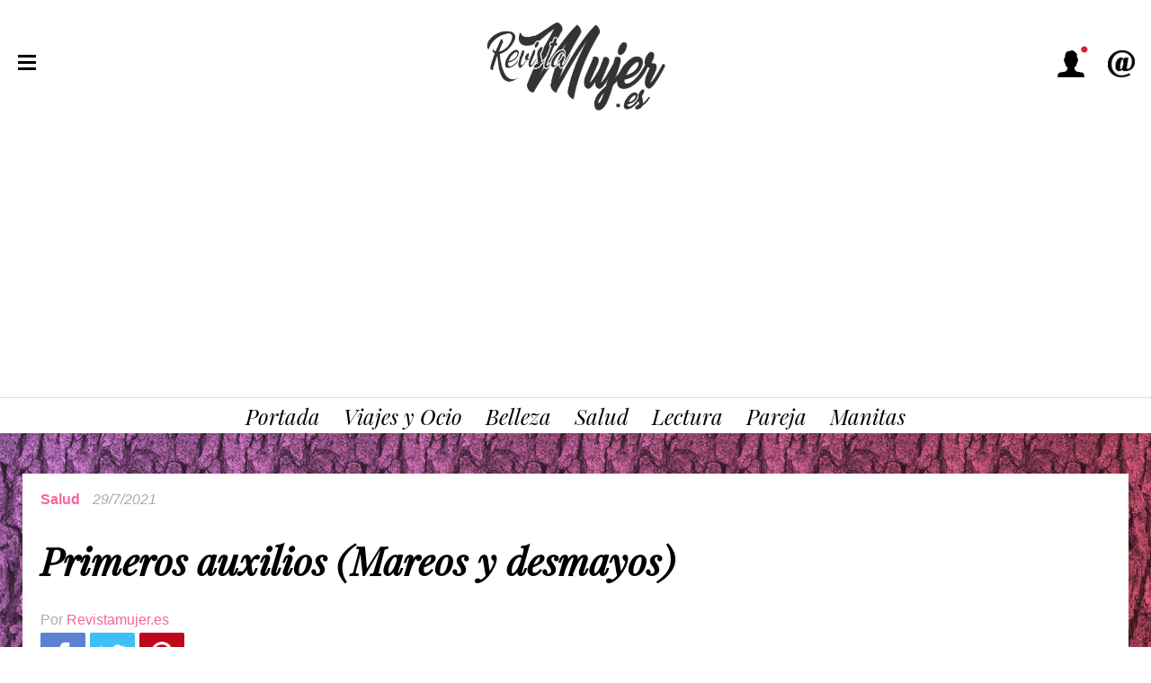

--- FILE ---
content_type: text/html
request_url: https://www.revistamujer.es/primeros-auxilios-mareos-y-demayos.html
body_size: 11579
content:
<!DOCTYPE html>
<html lang="es">
<head>
<meta http-equiv="content-type" content="text/html; charset=utf-8" />
<meta name="viewport" content="width=device-width, initial-scale=1.0, maximum-scale=1.0, user-scalable=no" />
<title>Primeros auxilios (Mareos y desmayos) | Revista mujer</title>
<meta name="description" content="Primeros auxilios (Mareos y desmayos). Siempre que no hay complicaciones, la forma de actuar será sencilla." />
<meta property="og:site_name" content="www.revistamujer.es" />
<meta property="og:title" content="Primeros auxilios (Mareos y desmayos) | Revista mujer" />
<meta property="og:type" content="website" />
<meta property="og:description" content="Primeros auxilios (Mareos y desmayos). Siempre que no hay complicaciones, la forma de actuar será sencilla." />
<meta property="og:url" content="https://www.revistamujer.es/primeros-auxilios-mareos-y-demayos.html" />
<meta property="og:image" content="https://www.revistamujer.es/fotos/2021/7/29/0-1-1627536793.jpg" /><link rel="amphtml" href="https://www.revistamujer.es/amp/primeros-auxilios-mareos-y-demayos.html" /><link rel="shortcut icon" type="image/ico" href="/favicon.ico" />
<link rel="apple-touch-icon" sizes="57x57" href="/ic/apple-icon-57x57.png">
<link rel="apple-touch-icon" sizes="60x60" href="/ic/apple-icon-60x60.png">
<link rel="apple-touch-icon" sizes="72x72" href="/ic/apple-icon-72x72.png">
<link rel="apple-touch-icon" sizes="76x76" href="/ic/apple-icon-76x76.png">
<link rel="apple-touch-icon" sizes="114x114" href="/ic/apple-icon-114x114.png">
<link rel="apple-touch-icon" sizes="120x120" href="/ic/apple-icon-120x120.png">
<link rel="apple-touch-icon" sizes="144x144" href="/ic/apple-icon-144x144.png">
<link rel="apple-touch-icon" sizes="152x152" href="/ic/apple-icon-152x152.png">
<link rel="apple-touch-icon" sizes="180x180" href="/ic/apple-icon-180x180.png">
<link rel="icon" type="image/png" sizes="192x192"  href="/ic/android-icon-192x192.png">
<link rel="icon" type="image/png" sizes="32x32" href="/ic/favicon-32x32.png">
<link rel="icon" type="image/png" sizes="96x96" href="/ic/favicon-96x96.png">
<link rel="icon" type="image/png" sizes="16x16" href="/ic/favicon-16x16.png">
<link rel="manifest" href="/ic/manifest.json">
<meta name="msapplication-TileColor" content="#ffffff">
<meta name="msapplication-TileImage" content="/ic/ms-icon-144x144.png">
<meta name="theme-color" content="#ffffff">
<script src="https://www.revistamujer.es/js/jquery-3.2.1.min.js"></script>
<link href="https://www.revistamujer.es/css/lightslider.css" rel="stylesheet" type="text/css" />
<link href="https://www.revistamujer.es/css/simplelightbox.min.css" rel="stylesheet" type="text/css">
<link href="https://www.revistamujer.es/css/style.css" rel="stylesheet" type="text/css">
<link href="https://www.revistamujer.es/css/colores-fondos.css" rel="stylesheet" type="text/css">
<script>(function()
{
/*
Copyright The Closure Library Authors.
SPDX-License-Identifier: Apache-2.0
*/
'use strict';var g=function(a){var b=0;return function(){return b<a.length?{done:!1,value:a[b++]}:{done:!0}}},l=this||self,m=/^[\w+/_-]+[=]{0,2}$/,p=null,q=function(){},r=function(a){var b=typeof a;if("object"==b)if(a){if(a instanceof Array)return"array";if(a instanceof Object)return b;var c=Object.prototype.toString.call(a);if("[object Window]"==c)return"object";if("[object Array]"==c||"number"==typeof a.length&&"undefined"!=typeof a.splice&&"undefined"!=typeof a.propertyIsEnumerable&&!a.propertyIsEnumerable("splice"))return"array";
if("[object Function]"==c||"undefined"!=typeof a.call&&"undefined"!=typeof a.propertyIsEnumerable&&!a.propertyIsEnumerable("call"))return"function"}else return"null";else if("function"==b&&"undefined"==typeof a.call)return"object";return b},u=function(a,b){function c(){}c.prototype=b.prototype;a.prototype=new c;a.prototype.constructor=a};var v=function(a,b){Object.defineProperty(l,a,{configurable:!1,get:function(){return b},set:q})};var y=function(a,b){this.b=a===w&&b||"";this.a=x},x={},w={};var aa=function(a,b){a.src=b instanceof y&&b.constructor===y&&b.a===x?b.b:"type_error:TrustedResourceUrl";if(null===p)b:{b=l.document;if((b=b.querySelector&&b.querySelector("script[nonce]"))&&(b=b.nonce||b.getAttribute("nonce"))&&m.test(b)){p=b;break b}p=""}b=p;b&&a.setAttribute("nonce",b)};var z=function(){return Math.floor(2147483648*Math.random()).toString(36)+Math.abs(Math.floor(2147483648*Math.random())^+new Date).toString(36)};var A=function(a,b){b=String(b);"application/xhtml+xml"===a.contentType&&(b=b.toLowerCase());return a.createElement(b)},B=function(a){this.a=a||l.document||document};B.prototype.appendChild=function(a,b){a.appendChild(b)};var C=function(a,b,c,d,e,f){try{var k=a.a,h=A(a.a,"SCRIPT");h.async=!0;aa(h,b);k.head.appendChild(h);h.addEventListener("load",function(){e();d&&k.head.removeChild(h)});h.addEventListener("error",function(){0<c?C(a,b,c-1,d,e,f):(d&&k.head.removeChild(h),f())})}catch(n){f()}};var ba=l.atob("aHR0cHM6Ly93d3cuZ3N0YXRpYy5jb20vaW1hZ2VzL2ljb25zL21hdGVyaWFsL3N5c3RlbS8xeC93YXJuaW5nX2FtYmVyXzI0ZHAucG5n"),ca=l.atob("WW91IGFyZSBzZWVpbmcgdGhpcyBtZXNzYWdlIGJlY2F1c2UgYWQgb3Igc2NyaXB0IGJsb2NraW5nIHNvZnR3YXJlIGlzIGludGVyZmVyaW5nIHdpdGggdGhpcyBwYWdlLg=="),da=l.atob("RGlzYWJsZSBhbnkgYWQgb3Igc2NyaXB0IGJsb2NraW5nIHNvZnR3YXJlLCB0aGVuIHJlbG9hZCB0aGlzIHBhZ2Uu"),ea=function(a,b,c){this.b=a;this.f=new B(this.b);this.a=null;this.c=[];this.g=!1;this.i=b;this.h=c},F=function(a){if(a.b.body&&!a.g){var b=
function(){D(a);l.setTimeout(function(){return E(a,3)},50)};C(a.f,a.i,2,!0,function(){l[a.h]||b()},b);a.g=!0}},D=function(a){for(var b=G(1,5),c=0;c<b;c++){var d=H(a);a.b.body.appendChild(d);a.c.push(d)}b=H(a);b.style.bottom="0";b.style.left="0";b.style.position="fixed";b.style.width=G(100,110).toString()+"%";b.style.zIndex=G(2147483544,2147483644).toString();b.style["background-color"]=I(249,259,242,252,219,229);b.style["box-shadow"]="0 0 12px #888";b.style.color=I(0,10,0,10,0,10);b.style.display=
"flex";b.style["justify-content"]="center";b.style["font-family"]="Roboto, Arial";c=H(a);c.style.width=G(80,85).toString()+"%";c.style.maxWidth=G(750,775).toString()+"px";c.style.margin="24px";c.style.display="flex";c.style["align-items"]="flex-start";c.style["justify-content"]="center";d=A(a.f.a,"IMG");d.className=z();d.src=ba;d.style.height="24px";d.style.width="24px";d.style["padding-right"]="16px";var e=H(a),f=H(a);f.style["font-weight"]="bold";f.textContent=ca;var k=H(a);k.textContent=da;J(a,
e,f);J(a,e,k);J(a,c,d);J(a,c,e);J(a,b,c);a.a=b;a.b.body.appendChild(a.a);b=G(1,5);for(c=0;c<b;c++)d=H(a),a.b.body.appendChild(d),a.c.push(d)},J=function(a,b,c){for(var d=G(1,5),e=0;e<d;e++){var f=H(a);b.appendChild(f)}b.appendChild(c);c=G(1,5);for(d=0;d<c;d++)e=H(a),b.appendChild(e)},G=function(a,b){return Math.floor(a+Math.random()*(b-a))},I=function(a,b,c,d,e,f){return"rgb("+G(Math.max(a,0),Math.min(b,255)).toString()+","+G(Math.max(c,0),Math.min(d,255)).toString()+","+G(Math.max(e,0),Math.min(f,
255)).toString()+")"},H=function(a){a=A(a.f.a,"DIV");a.className=z();return a},E=function(a,b){0>=b||null!=a.a&&0!=a.a.offsetHeight&&0!=a.a.offsetWidth||(fa(a),D(a),l.setTimeout(function(){return E(a,b-1)},50))},fa=function(a){var b=a.c;var c="undefined"!=typeof Symbol&&Symbol.iterator&&b[Symbol.iterator];b=c?c.call(b):{next:g(b)};for(c=b.next();!c.done;c=b.next())(c=c.value)&&c.parentNode&&c.parentNode.removeChild(c);a.c=[];(b=a.a)&&b.parentNode&&b.parentNode.removeChild(b);a.a=null};var ia=function(a,b,c,d,e){var f=ha(c),k=function(n){n.appendChild(f);l.setTimeout(function(){f?(0!==f.offsetHeight&&0!==f.offsetWidth?b():a(),f.parentNode&&f.parentNode.removeChild(f)):a()},d)},h=function(n){document.body?k(document.body):0<n?l.setTimeout(function(){h(n-1)},e):b()};h(3)},ha=function(a){var b=document.createElement("div");b.className=a;b.style.width="1px";b.style.height="1px";b.style.position="absolute";b.style.left="-10000px";b.style.top="-10000px";b.style.zIndex="-10000";return b};var K={},L=null;var M=function(){},N="function"==typeof Uint8Array,O=function(a,b){a.b=null;b||(b=[]);a.j=void 0;a.f=-1;a.a=b;a:{if(b=a.a.length){--b;var c=a.a[b];if(!(null===c||"object"!=typeof c||Array.isArray(c)||N&&c instanceof Uint8Array)){a.g=b-a.f;a.c=c;break a}}a.g=Number.MAX_VALUE}a.i={}},P=[],Q=function(a,b){if(b<a.g){b+=a.f;var c=a.a[b];return c===P?a.a[b]=[]:c}if(a.c)return c=a.c[b],c===P?a.c[b]=[]:c},R=function(a,b,c){a.b||(a.b={});if(!a.b[c]){var d=Q(a,c);d&&(a.b[c]=new b(d))}return a.b[c]};
M.prototype.h=N?function(){var a=Uint8Array.prototype.toJSON;Uint8Array.prototype.toJSON=function(){var b;void 0===b&&(b=0);if(!L){L={};for(var c="ABCDEFGHIJKLMNOPQRSTUVWXYZabcdefghijklmnopqrstuvwxyz0123456789".split(""),d=["+/=","+/","-_=","-_.","-_"],e=0;5>e;e++){var f=c.concat(d[e].split(""));K[e]=f;for(var k=0;k<f.length;k++){var h=f[k];void 0===L[h]&&(L[h]=k)}}}b=K[b];c=[];for(d=0;d<this.length;d+=3){var n=this[d],t=(e=d+1<this.length)?this[d+1]:0;h=(f=d+2<this.length)?this[d+2]:0;k=n>>2;n=(n&
3)<<4|t>>4;t=(t&15)<<2|h>>6;h&=63;f||(h=64,e||(t=64));c.push(b[k],b[n],b[t]||"",b[h]||"")}return c.join("")};try{return JSON.stringify(this.a&&this.a,S)}finally{Uint8Array.prototype.toJSON=a}}:function(){return JSON.stringify(this.a&&this.a,S)};var S=function(a,b){return"number"!==typeof b||!isNaN(b)&&Infinity!==b&&-Infinity!==b?b:String(b)};M.prototype.toString=function(){return this.a.toString()};var T=function(a){O(this,a)};u(T,M);var U=function(a){O(this,a)};u(U,M);var ja=function(a,b){this.c=new B(a);var c=R(b,T,5);c=new y(w,Q(c,4)||"");this.b=new ea(a,c,Q(b,4));this.a=b},ka=function(a,b,c,d){b=new T(b?JSON.parse(b):null);b=new y(w,Q(b,4)||"");C(a.c,b,3,!1,c,function(){ia(function(){F(a.b);d(!1)},function(){d(!0)},Q(a.a,2),Q(a.a,3),Q(a.a,1))})};var la=function(a,b){V(a,"internal_api_load_with_sb",function(c,d,e){ka(b,c,d,e)});V(a,"internal_api_sb",function(){F(b.b)})},V=function(a,b,c){a=l.btoa(a+b);v(a,c)},W=function(a,b,c){for(var d=[],e=2;e<arguments.length;++e)d[e-2]=arguments[e];e=l.btoa(a+b);e=l[e];if("function"==r(e))e.apply(null,d);else throw Error("API not exported.");};var X=function(a){O(this,a)};u(X,M);var Y=function(a){this.h=window;this.a=a;this.b=Q(this.a,1);this.f=R(this.a,T,2);this.g=R(this.a,U,3);this.c=!1};Y.prototype.start=function(){ma();var a=new ja(this.h.document,this.g);la(this.b,a);na(this)};
var ma=function(){var a=function(){if(!l.frames.googlefcPresent)if(document.body){var b=document.createElement("iframe");b.style.display="none";b.style.width="0px";b.style.height="0px";b.style.border="none";b.style.zIndex="-1000";b.style.left="-1000px";b.style.top="-1000px";b.name="googlefcPresent";document.body.appendChild(b)}else l.setTimeout(a,5)};a()},na=function(a){var b=Date.now();W(a.b,"internal_api_load_with_sb",a.f.h(),function(){var c;var d=a.b,e=l[l.btoa(d+"loader_js")];if(e){e=l.atob(e);
e=parseInt(e,10);d=l.btoa(d+"loader_js").split(".");var f=l;d[0]in f||"undefined"==typeof f.execScript||f.execScript("var "+d[0]);for(;d.length&&(c=d.shift());)d.length?f[c]&&f[c]!==Object.prototype[c]?f=f[c]:f=f[c]={}:f[c]=null;c=Math.abs(b-e);c=1728E5>c?0:c}else c=-1;0!=c&&(W(a.b,"internal_api_sb"),Z(a,Q(a.a,6)))},function(c){Z(a,c?Q(a.a,4):Q(a.a,5))})},Z=function(a,b){a.c||(a.c=!0,a=new l.XMLHttpRequest,a.open("GET",b,!0),a.send())};(function(a,b){l[a]=function(c){for(var d=[],e=0;e<arguments.length;++e)d[e-0]=arguments[e];l[a]=q;b.apply(null,d)}})("__d3lUW8vwsKlB__",function(a){"function"==typeof window.atob&&(a=window.atob(a),a=new X(a?JSON.parse(a):null),(new Y(a)).start())});}).call(this);
window.__d3lUW8vwsKlB__("[base64]");
</script>


<script async src="//pagead2.googlesyndication.com/pagead/js/adsbygoogle.js"></script>
<script>(adsbygoogle = window.adsbygoogle || []).push({google_ad_client: "ca-pub-2813598087906763", enable_page_level_ads: true,overlays:{bottom:true}});</script>
<script>(adsbygoogle=window.adsbygoogle||[]).requestNonPersonalizedAds=1;</script>
</head>
<body><div id="ContenedorPagina" class="o-wrapper">
<header id="header" class="head">
	<div class="head1">
		<a href="/" class="logo"><span class="helper"></span><img src="https://www.revistamujer.es/i/LogotipoRevista.png" width="200" height="98"/></a>
		<div class="RightBut">
			<span class="user off" onclick="MenuUserShow();"><p></p></span>
			<span class="contact"><a href="/contactar.html" rel="nofollow">Contactar</a></span>
			
		</div>
	</div>
	<div class="head2">
		<ul>
			<li><a href="/">Portada</a></li>
			<li><a href="/viajes-ocio/">Viajes y Ocio</a></li>
			<li><a href="/belleza/">Belleza</a></li>
			<li><a href="/salud/">Salud</a></li>
			<li><a href="/rincon-de-la-lectura/">Lectura</a></li>
			<li><a href="/pareja/">Pareja</a></li>
			<li><a href="/manitas/">Manitas</a></li>
		</ul>
	</div>
	<div class="BotonMenu" onclick="pushLeft.open();" id="OpenLeftPush"><span></span><span></span><span></span></div>
</header>


<div class="g5" style="margin-top:-1px; height:600px;"><div class="BgImg"></div></div>

<div class="contenedor">

	<div class="FondoArticulo">
		<div class="TituloArt">
			<div class="categoria"><a href="/salud/">Salud</a> <span class="date">29/7/2021</span></div>
			<h1>Primeros auxilios (Mareos y desmayos)</h1>
			<span class="by">Por <a href="/">Revistamujer.es</a></span>
		</div><div class="SocialShare"><ul><li class="col-facebook iw-facebook"></li><li class="col-twitter iw-twitter"></li><!--<li class="col-google iw-google"></li>--><li class="col-pinterest iw-pinterest"></li><li class="col-whatshap iw-whatshap" style="display:none;"></li></ul></div>
		<div class="ContenidoArticulo">
			<div class="FotoPrin"><img src="/fotos/2021/7/29/0-1-1627536793.jpg" alt="Primeros auxilios (Mareos y desmayos)"></img></div><p><strong>Primeros auxilios (Mareos y desmayos)</strong></p><p>Siempre que no hay complicaciones, la forma de actuar ser&aacute; sencilla. Normalmente la p&eacute;rdida de consciencia es breve y est&aacute; acompa&ntilde;ada de un pulso lento, la recuperaci&oacute;n ser&aacute; r&aacute;pida y completa.</p><p>Actuaremos de la siguiente manera:</p><ul>	<li>Le ayudaremos a tumbarse y le levantaremos las piernas por encima del nivel del coraz&oacute;n, con esto mejorar&aacute; el flujo sangu&iacute;neo hacia el cerebro.</li>	<li>Si podemos, colocar las piernas sobre cojines o almohadas.</li>	<li>Aflojar cualquier prenda que este ajustada.</li>	<li>Procurar que le de el aire. Si estamos en un lugar cerrado abriremos una ventana y tambi&eacute;n le abanicaremos cerca de la cara.</li>	<li>Le tranquilizaremos y ayudaremos a sentarse de forma gradual.</li>	<li>Si est&aacute; inconsciente, comprobaremos la respiraci&oacute;n. Si no respira deberemos empezar con el boca a boca y masajes cardiacos e inmediatamente llamar a los servicios de urgencia.</li></ul><p>El boca a boca y los masajes cardiacos son fundamentales si la persona deja de respirar, pero tambi&eacute;n es verdad que no todo el mundo sabe ponerlos en pr&aacute;ctica, por esos es muy importante que alertemos a los servicios de urgencias.</p><p>Esperemos que sea &uacute;til esta informaci&oacute;n y como siempre esperamos vuestros comentarios.</p>
			<p><div class="SocialShare"><ul><li class="col-facebook iw-facebook"></li><li class="col-twitter iw-twitter"></li><!--<li class="col-google iw-google"></li>--><li class="col-pinterest iw-pinterest"></li><li class="col-whatshap iw-whatshap" style="display:none;"></li></ul></div></p>
			<p class="about">En sección <a href="/salud/">Salud</a> por <a href="/">Revistamujer.es</a></p>
		</div>
		<div class="comentarios">

		
			<h2>Deja tu comentario</h2>
			<div class="txapub">
				<div class="txa">
<script>
function ValidarFormulario()
{
var f = document.forms["FormularioComentario"];
var comentario = f["comentario"].value;
var nombre = f["comentnombre"].value;
var mail = f["comentmail"].value;
if(comentario == "" || comentario.length < 4){alert("Falta el comentario o es demasiado corto."); return false;}
if(nombre == "" || nombre.length < 2){alert("Falta el nombre o es muy corto."); return false;}
if(mail == ""){alert("Falta la dirección de correo electrónico."); return false;}

if(document.FormularioComentario.aceptaraviso.checked){}
else {alert("Debes de leer y aceptar el Aviso Legal y Protección de Datos de la Web."); return false;}

return true;
}
</script>
<style>
.container{display: block;position: relative;padding-left: 35px;margin-bottom: 12px;cursor: pointer;font-size: 22px;-webkit-user-select: none;-moz-user-select: none;-ms-user-select: none;user-select: none;}
.container input{position: absolute;opacity: 0;cursor: pointer;height: 0;width: 0;}
.checkmark{position: absolute;top: 0;left: 0;height: 25px;width: 25px;background-color: #eee;}
.container:hover input ~ .checkmark {background-color: #ccc;}
.container input:checked ~ .checkmark {background-color: #2196F3;}
.checkmark:after {content: "";position: absolute;display: none;}
.container input:checked ~ .checkmark:after {display: block;}
.container .checkmark:after {left: 9px;top: 5px;width: 8px;height: 10px;border: solid white;border-width: 0 3px 3px 0;-webkit-transform: rotate(45deg);-ms-transform: rotate(45deg);transform: rotate(45deg);}
</style>
<form name="FormularioComentario" method="post" onsubmit="return ValidarFormulario();">
<textarea name="comentario" rows="4" cols="50" placeholder="Comenta y se amable."></textarea>
<input class="texto name" name="comentnombre" type="text" placeholder="Nombre" />
<input class="texto" name="comentmail" type="text" placeholder="Email" />
<div style="padding-top:10px;">
<label class="container">He leído y acepto el <a href="/aviso-legal.html" target="_blank">aviso legal y protección de datos</a>.<input name="aceptaraviso" type="checkbox" value="Si" /><span class="checkmark"></span></label>
</div>
<input name="Submit1" type="submit" class="boton" value="Enviar comentario">
<p>Te informamos que los datos de carácter personal que proporciones rellenando el presente formulario serán tratados por Tutiempo Network, S.L. como responsable de esta web.</p><p><strong>Finalidad de la recogida y tratamiento de los datos personales</strong>: responder a los comentarios enviados a través de la web.<br/><strong>Legitimación</strong>: Consentimiento del interesado.<br/><strong>Destinatarios</strong>: Tutiempo Network, S.L.<br/><strong>Derechos</strong>: Podrás ejercer tus derechos de acceso, rectificación, limitación y suprimir los datos, así como el derecho a presentar una reclamación ante una autoridad de control.</p>
</form></div>
				<div class="pub"><script async src="//pagead2.googlesyndication.com/pagead/js/adsbygoogle.js"></script><!-- RevistaMujerV3 --><ins class="adsbygoogle" style="display:block" data-ad-client="ca-pub-2813598087906763" data-ad-slot="5241990769" data-ad-format="auto" data-full-width-responsive="true"></ins><script>(adsbygoogle = window.adsbygoogle || []).push({});</script></div>
			</div>
		</div>
		
<div class="PodriaInteresarte"><h2>Te podría interesar</h2><ul><li><a href="/la-fibromialgia.html"><div class="img" style="background-image:url('/fotos/2018/11/12/0-1-1542019269_600.jpg');"></div><span>La fibromialgia</span></a></li><li><a href="/santisima-trinidad-del-equilibrio-trabajo-vida-para-mujer-dieta-sueno-y-suplementacion.html"><div class="img" style="background-image:url('/fotos/2024/11/28/0-1-1732779833_600.jpg');"></div><span>La Santísima Trinidad del Equilibrio Trabajo-Vida para Mujer – Dieta, Sueño y Suplementación</span></a></li><li><a href="/tercera-edad.html"><div class="img" style="background-image:url('/fotos/2019/3/22/0-4-1553242478_600.jpg');"></div><span>Tercera edad</span></a></li></ul></div>

	</div>
</div>

<!--
<div class="contenedor" style="margin-top:20px; min-height:220px;">
<div class="FondoArticulo">
<script async='async' src='//s.richaudience.com/rtg.js' type='text/javascript'></script>
<script type='text/javascript'>var raiTag = raiTag || {};raiTag.jb = raiTag.jb || []; raiTag.jb.push(function(){raiTag.config({mode:'async',hasConsent:1});});</script>
<div id='gseRaiqbkEuOW8tI'><script type='text/javascript'>raiTag.jb.push(function(){raiTag.fillSlot('qbkEuOW8tI',[728,90]);});</script></div>
</div>
</div>
-->


<div class="contenedor" style="margin-top:20px; min-height:220px;">
<div class="FondoArticulo">
<iframe src="https://www.facebook.com/plugins/page.php?href=https%3A%2F%2Fwww.facebook.com%2Fwww.revistamujer.es%2F&tabs&width=340&height=214&small_header=false&adapt_container_width=true&hide_cover=false&show_facepile=true&appId=102940906524080" width="340" height="214" style="border:none;overflow:hidden" scrolling="no" frameborder="0" allowTransparency="true" allow="encrypted-media"></iframe>
</div>
</div>
<!--Pie página-->
<div class="PiePagina">
Copyright &#169; 2026 <strong>Tutiempo Network, S.L.</strong> | <a href="/aviso-legal.html" rel="nofollow">Aviso Legal y Protección de Datos</a> | <a href="/politica-cookies.html" rel="nofollow">Política de cookies</a> | <a href="/contactar.html" rel="nofollow">Contactar con revista</a>
</div>


</div>





<nav id="c-menu--push-left" class="c-menu c-menu--push-left noselect">
	<div class="TopNav"><span class="c-menu__close">&#10006;</span>	</div>
	<ul>
		<li class="LogAcount"><span class="ToggleCuenta">Tú cuenta</span><script>function ValidarFormularioLogin(){var f = document.forms["FormularioLogin"]; var umail = f["usermail"].value; var upass = f["userpass"].value; if(umail == ""){alert("Falta la dirección de correo electrónico."); return false;} if(upass == ""){alert("Falta la contraseña."); return false;} return true;} function RecPassFun(){$("#DivRecordar").show();$("#LogInDiv").hide();$("#NoCuentaDiv").hide();}</script><div class="LoginLogout"><div id="LogInDiv"><form name="FormularioLogin" method="post" action="/" onsubmit="return ValidarFormularioLogin();"><input type="hidden" name="accion" value="LogIn"><span>Correo electrónico</span><input class="texto" name="usermail" type="text" /><span>Contraseña</span><input class="texto" name="userpass" type="password" /><input name="Submit1" type="submit" class="boton" value="Entrar"></form><span style="display:block;margin-top:10px; cursor:pointer;" onclick="RecPassFun();">¿Has olvidado la contraseña?</span></div><div id="DivRecordar" style="color:white; display:none;"><p style="font-size:14px; line-height: 16px;">Para poder recordarte la contraseña, rellena el campo de la dirección de correo electrónico con la que te registraste y pincha el botón Recordar </p><form name="FormularioRecordar" method="post" action="/"><input type="hidden" name="accion" value="RecordarPass"><span>Correo electrónico</span><input class="texto" name="mailrecordar" type="text" /><input name="Submit1" type="submit" class="boton" value="Recordar"></form></div><div id="NoCuentaDiv"><span>¿No tienes cuenta?</span><a href="/registrarse.html" class="boton" style="color:white; border-left:0;">Registrarse</a></div></div></li>		<li><a href="/">Portada</a></li>
		<!--<li><a href="/recetas-de-cocina/">Recetas de cocina</a></li>-->
		<li><a href="/belleza/">Belleza</a></li>
		<li><a href="/pareja/">Pareja</a></li>
		<li><a href="/salud/">Salud</a></li>
		<li><a href="/hijos/">Hijos</a></li>
		<li><a href="/viajes-ocio/">Viajes y Ocio</a></li>
		<li><a href="/rincon-de-la-lectura/">Rincón de la Lectura</a></li>
		<li><a href="/reflexiones-de-una-madre/">Reflexiones de una madre</a></li>
		<li><a href="/manitas/">Manitas</a></li>
		<li><a href="/varios/">Varios</a></li>
		<li><a href="/horoscopo/">Horóscopo</a></li>
		<li><a href="https://www.tutiempo.net/">El tiempo</a></li>
		</ul>
</nav>


<div id="c-mask" class="c-mask"></div><!-- /c-mask -->

<!-- menus script -->
<script src="https://www.revistamujer.es/js/menu.js"></script>
<script>
var pushLeft = new Menu(
{
wrapper: '#ContenedorPagina',
type: 'push-left',
menuOpenerClass: '.c-button',
maskId: '#c-mask'
});

</script>

<!-- Al cargar genérico -->
<script>
function MenuUserShow()
{
if($('.ToggleCuenta').hasClass("open")){pushLeft.open();}
else{$('.ToggleCuenta').click(); pushLeft.open();}
}

$(function()
{
	$('.ToggleCuenta').click(function()
	{
		if($(this).hasClass("open"))
		{
		$(this).removeClass('open');
		$('.LoginLogout').hide();
		}
		else
		{
		$(this).addClass('open');
		$('.LoginLogout').show();
		}
	});

var shareurl = encodeURIComponent(document.URL);
var sharetext = encodeURIComponent(document.title);
var imgShare = 'https://www.revistamujer.es/fotos/2021/7/29/0-1-1627536793.jpg';
var shareimg = encodeURIComponent(imgShare);
var AllUrlPinterest = "https://pinterest.com/pin/create/button/?url="+shareurl+"&media="+shareimg+"&description="+sharetext;
$('.SocialShare .iw-facebook').click(function(){window.open('https://www.facebook.com/sharer/sharer.php?u='+shareurl, 'facebook-share-dialog', 'width=626,height=436');});
$('.SocialShare .iw-twitter').click(function(){window.open('http://twitter.com/share?text='+sharetext+'&url='+shareurl, 'twitter-share-dialog', 'width=626,height=436');});
$('.SocialShare .iw-google').click(function(){window.open('https://plus.google.com/share?url='+shareurl, 'google-share-dialog', 'width=626,height=436');});
$('.SocialShare .iw-pinterest').click(function(){window.open(AllUrlPinterest,'pinterest-share-dialog','width=626,height=436');});
if((navigator.userAgent.match(/Android|iPhone/i) && !navigator.userAgent.match(/iPod|iPad/i))){$('li.iw-whatshap').html('<a href="whatsapp://send?text='+sharetext+' – '+shareurl+'" data-action="share/whatsapp/share" style="display: block; position: absolute; width: 50px; height: 50px;">%nbsp;</a>'); $('li.iw-whatshap').show();}

var lc = (document.cookie.indexOf("LeidoCookieRM") != -1) ? true : false;
if (navigator.cookieEnabled && !lc)
{
//$("body").append('<div id="DivAceptarCookies" style="display:block; position:fixed; z-index:99999999; left:0; top:0; width:100%; max-width:600px; background:white; color:black; -webkit-box-shadow:0px 0px 10px rgba(0, 0, 0, 0.75);-moz-box-shadow:0px 0px 10px rgba(0, 0, 0, 0.75);box-shadow:0px 0px 10px rgba(0, 0, 0, 0.75);"><div style="padding:5px 35px 10px 15px; text-align:justify;"><span style="font-size:16px; font-weight:bold; line-height:25px;">Cookies</span><br/>Revistamujer.es utiliza cookies propias y de terceros, al navegar por nuestra web entendemos que aceptas su uso. Para obtener más información visita nuestra <a href="https://www.revistamujer.es/politica-cookies.html" rel="nofollow"><strong>política de cookies</strong></a>.<br/><a href="#" onclick="CloseAceptarCookies(); return false;" style="display: inline-block; height:40px;background-color: #69af25;color: white;padding-left:10px;padding-right:10px;line-height: 40px;font-weight: bold;-webkit-border-radius: 3px;-moz-border-radius: 3px;border-radius: 3px; margin-top:10px;">Aceptar</a></div></div>');
}

});

function CloseAceptarCookies()
{
createCookie("LeidoCookieRM","si",365);
$('#DivAceptarCookies').hide();
}

function createCookie(name,value,days)
{
if(days){var date = new Date(); date.setTime(date.getTime()+(days*24*60*60*1000)); var expires = "; expires="+date.toGMTString();}
else{var expires = "";}
document.cookie = name+"="+encodeURIComponent(value)+expires+"; path=/; domain=.revistamujer.es"; 
}
</script>



<!--Galería-->
<script type="text/javascript" src="https://www.revistamujer.es/js/simple-lightbox.min.js"></script>
<script>$(function(){var $gallery = $('.PhotoGaleria a').simpleLightbox(); $('.linkMulti').click(function(){$gallery.open();});});</script>

<!-- Slider script-->
<script src="https://www.revistamujer.es/js/lightslider.js"></script> 
<script>
$(document).ready(function()
{
var slider = $('#content-slider').lightSlider({item:5,loop:true,pause:4000,slideMove:1,controls:false,pager:false,slideMargin:0,speed:600,responsive : [{breakpoint:2000,settings:{item:4}},{breakpoint:1700,settings:{item:3}},{breakpoint:1100,settings:{item:2}},{breakpoint:600,settings:{item:1}}]});
$('#NextSlider').click(function(){slider.goToNextSlide(); });
$('#PrevSlider').click(function(){slider.goToPrevSlide(); });
});
</script>

<script type="text/javascript">
  var _gaq = _gaq || [];
  _gaq.push(['_setAccount', 'UA-261803-4']);
  _gaq.push(['_trackPageview']);

  (function() {
    var ga = document.createElement('script'); ga.type = 'text/javascript'; ga.async = true;
    ga.src = ('https:' == document.location.protocol ? 'https://ssl' : 'http://www') + '.google-analytics.com/ga.js';
    var s = document.getElementsByTagName('script')[0]; s.parentNode.insertBefore(ga, s);
  })();
</script>

<style>#NoCookInfo{position:fixed; display:block; left:0; top:150px; bottom:0; right:0; background-color:white; overflow:auto; z-index: 30020; -webkit-box-shadow: 0px -3px 13px 0px rgba(0,0,0,0.35);-moz-box-shadow: 0px -3px 13px 0px rgba(0,0,0,0.35);box-shadow: 0px -3px 13px 0px rgba(0,0,0,0.35);}#NoCookInfo .flexc {display: flex;}#NoCookInfo .flexc > div {width:50%; padding:10px;}#NoCookInfo .cokgra{color:#9b9b9b;}#NoCookInfo .flexc a{display:inline-block;line-height: 36px;background-color: black;color: white;padding: 0 10px;-webkit-border-radius: 5px;-moz-border-radius: 5px;border-radius: 5px;}#NoCookInfo h2{margin: 0;}#NoCookInfo .polcokcont{border-top:1px solid #ccc; padding:10px; font-size:12px; text-align:center;}#NoCookInfo .polcokcont a{color:#ccc;}#NoCookInfo .polcokcont a:hover{color:#000;}@media screen and (max-width:510px){#NoCookInfo .flexc {display:block;}#NoCookInfo .flexc > div {width:100%;}}</style>
<script>var SpCookSetNo=0,checkwin;function hideinfoco(){clearInterval(checkwin);document.getElementById("NoCookInfo").style.display="none";document.body.style.overflow="auto";googlefc.showRevocationMessage()}function MsgNoCookiesPer(){setTimeout(function(){document.body.style.overflow="hidden"},500);document.getElementById("NoCookInfo")?document.getElementById("NoCookInfo").style.display="block":(g=document.createElement("div"),g.setAttribute("id","NoCookInfo"),g.setAttribute("style","display:block"),document.body.appendChild(g),document.getElementById("NoCookInfo").innerHTML+='<div class="flexc"><div class="cbq1"><h2>Gratis con publicidad</h2><p>Si quieres seguir navegando gratis debes de aceptar:<br/>Publicidad y contenido personalizados, medición de publicidad y contenido, investigación de audiencia y desarrollo de servicios.<br/>Almacenar la información en un dispositivo y/o acceder a ella.</p><p><a href="#" onclick="hideinfoco(); return false;">Seguir navegando gratis</a></p><p class="cokgra">Se mostrará la ventana de consentimiento.</p></div><div class="cbq2"><h2>¿Por qué aparece esto?</h2><p>Nuestra única fuente de ingresos es la publicidad, si no aceptáis el consentimiento para poder mostrar anuncios personalizados, no generamos ingresos.</p><p>Siempre puedes borrar las cookies de tú navegador para no dejar rastro.</p></div></div><div class="polcokcont"><a href="https://www.revistamujer.es/aviso-legal.html" rel="nofollow">Política de privacidad</a> | <a href="https://www.revistamujer.es/contactar.html" rel="nofollow">Formulario de contacto</a></div>');checkwin=setInterval(function(){"block"!=document.getElementById("NoCookInfo").style.display&&(document.getElementById("NoCookInfo").style.display="block",document.body.style.overflow="hidden")},1E3)}var cnt=0;(function(){var b=setInterval(function(){10===cnt&&clearInterval(b);"undefined"!==typeof window.__tcfapi&&(clearInterval(b),window.__tcfapi("addEventListener",2,function(a,c){if(c&&("tcloaded"===a.eventStatus||"useractioncomplete"===a.eventStatus)&&a.gdprApplies)if(a.purpose.consents[1])if(a.vendor.consents[755]){var d=a.purpose.consents[3]||!1;a.purpose.consents[4]&&d?1==SpCookSetNo&&location.reload():(SpCookSetNo=1,MsgNoCookiesPer())}else SpCookSetNo=1,MsgNoCookiesPer();else SpCookSetNo=1,MsgNoCookiesPer()}));cnt++},100)})();</script>

</body>
</html>

--- FILE ---
content_type: text/html; charset=utf-8
request_url: https://www.google.com/recaptcha/api2/aframe
body_size: 267
content:
<!DOCTYPE HTML><html><head><meta http-equiv="content-type" content="text/html; charset=UTF-8"></head><body><script nonce="2ZGSc6SwmnkW9dN_nq1SQg">/** Anti-fraud and anti-abuse applications only. See google.com/recaptcha */ try{var clients={'sodar':'https://pagead2.googlesyndication.com/pagead/sodar?'};window.addEventListener("message",function(a){try{if(a.source===window.parent){var b=JSON.parse(a.data);var c=clients[b['id']];if(c){var d=document.createElement('img');d.src=c+b['params']+'&rc='+(localStorage.getItem("rc::a")?sessionStorage.getItem("rc::b"):"");window.document.body.appendChild(d);sessionStorage.setItem("rc::e",parseInt(sessionStorage.getItem("rc::e")||0)+1);localStorage.setItem("rc::h",'1768898695527');}}}catch(b){}});window.parent.postMessage("_grecaptcha_ready", "*");}catch(b){}</script></body></html>

--- FILE ---
content_type: text/css
request_url: https://www.revistamujer.es/css/style.css
body_size: 4336
content:
@font-face {font-family: FuenteItalica; src: url(https://www.revistamujer.es/css/PlayfairDisplay-Italic.otf);}
*,*::before,*::after {box-sizing: inherit;}
html{box-sizing: border-box;}
html, body{width:100%;height:100%;padding:0;margin:0;}
*{position:relative;box-sizing:border-box;}
img{border:0;}
body{font-family:sans-serif,Arial,Helvetica,Century Gothic,Century Schoolbook,sans-serif;overflow-x:hidden; font-size:16px;-webkit-font-smoothing: antialiased;-moz-osx-font-smoothing: grayscale;text-rendering: optimizeLegibility;}
body.FixedBar{padding-top:152px;}
a{text-decoration:none;}
#ContenedorPagina{width:100%; height:100%;}
#FrameContenido{position:absolute; left:0; top:0; right:0; bottom:0; width:100%; height:100%; border:0; margin:0; padding:0;}
#DivContenido{position:absolute; left:0; top:0; right:0; bottom:0; width:100%; height:100%; border:0; margin:0; padding:0;}
a{color:#f8639f;}

textarea:focus, input:focus{outline: none;}

.FirefoxFix{clear:both;height:0}

/*Menu*/
.o-wrapper {-webkit-transition: -webkit-transform 0.3s; transition: transform 0.3s;}
.c-menu{position:fixed;z-index:200;background-color:white;-webkit-transition: -webkit-transform 0.3s;transition: transform 0.3s;}
.c-menu--slide-bottom{position:fixed;z-index:200;background-color:white;-webkit-transition: -webkit-transform 0.3s;transition: transform 0.3s;}
.c-menu--push-left{background-color:white;}
.c-menu--slide-left,.c-menu--slide-right,.c-menu--push-left,.c-menu--push-right {width: 100%;height: 100%;overflow-y:auto;}
@media all and (min-width: 320px){.c-menu--slide-left,.c-menu--slide-right,.c-menu--push-left,.c-menu--push-right{width: 300px;}}


/*Slide / Push Menu Left*/
.c-menu--slide-left,.c-menu--push-left {top: 0;left: 0;-webkit-transform: translateX(-100%);-ms-transform: translateX(-100%);transform: translateX(-100%);}
@media all and (min-width: 320px){.c-menu--slide-left,.c-menu--push-left {-webkit-transform: translateX(-300px);-ms-transform: translateX(-300px);transform: translateX(-300px);}}
.c-menu--slide-left.is-active,.c-menu--push-left.is-active {-webkit-transform: translateX(0);-ms-transform: translateX(0);transform: translateX(0);}

/*Slide / Push Menu Right*/
.c-menu--slide-right,.c-menu--push-right {top: 0;right: 0;-webkit-transform: translateX(100%);-ms-transform: translateX(100%);transform: translateX(100%);}
@media all and (min-width: 320px){.c-menu--slide-right,.c-menu--push-right {-webkit-transform: translateX(300px);-ms-transform: translateX(300px);transform: translateX(300px);}}
.c-menu--slide-right.is-active,.c-menu--push-right.is-active {-webkit-transform: translateX(0);-ms-transform: translateX(0);transform: translateX(0);}

/*Top and bottom menus*/
.c-menu--slide-top,.c-menu--slide-bottom,.c-menu--push-top,.c-menu--push-bottom {vertical-align: middle;width: 100%;height: 60px;text-align: center;overflow-x:auto;}
/*Solo slide bottom*/
.c-menu--slide-bottom{vertical-align: middle;width: 100%;height:100px;text-align:left;overflow-x:auto;}



/*Slide / Push Menu Top*/
.c-menu--slide-top,.c-menu--push-top {top: 0;left: 0;-webkit-transform: translateY(-60px);-ms-transform: translateY(-60px);transform: translateY(-60px);}
.c-menu--slide-top.is-active,.c-menu--push-top.is-active {-webkit-transform: translateY(0);-ms-transform: translateY(0);transform: translateY(0);}

/*Slide / Push Menu Bottom*/
.c-menu--slide-bottom,.c-menu--push-bottom {bottom: 0;left: 0;-webkit-transform: translateY(60px);-ms-transform: translateY(60px);transform: translateY(60px);}
.c-menu--slide-bottom.is-active,.c-menu--push-bottom.is-active {-webkit-transform: translateY(0);-ms-transform: translateY(0);transform: translateY(0);}

.c-menu--slide-bottom{bottom: 0;left: 0;-webkit-transform: translateY(100px);-ms-transform: translateY(100px);transform: translateY(100px);}
.c-menu--slide-bottom.is-active{-webkit-transform: translateY(0);-ms-transform: translateY(0);transform: translateY(0);}

/*Wrapper states*/
.o-wrapper.has-push-left{-webkit-transform: translateX(100%);-ms-transform: translateX(100%);transform: translateX(100%);}
@media all and (min-width: 320px){.o-wrapper.has-push-left {-webkit-transform: translateX(300px);-ms-transform: translateX(300px);transform: translateX(300px);}}
.o-wrapper.has-push-right{-webkit-transform: translateX(-100%);-ms-transform: translateX(-100%);transform: translateX(-100%);}
@media all and (min-width: 320px){.o-wrapper.has-push-right {-webkit-transform: translateX(-300px);-ms-transform: translateX(-300px);transform: translateX(-300px);}}
.o-wrapper.has-push-top{-webkit-transform: translateY(60px);-ms-transform: translateY(60px);transform: translateY(60px);}
.o-wrapper.has-push-bottom{-webkit-transform: translateY(-60px);-ms-transform: translateY(-60px);transform: translateY(-60px);}

/*Body states*/
body.has-active-menu{overflow: hidden;}

/*Mascara*/
.c-mask{position: fixed;z-index: 100;top: 0;left: 0;overflow: hidden;width:0;height:0;background-color: #000;opacity: 0;-webkit-transition: opacity 0.3s, width 0s 0.3s, height 0s 0.3s;transition: opacity 0.3s, width 0s 0.3s, height 0s 0.3s;}
.c-mask.is-active {width: 100%;height: 100%;opacity:0.2;-webkit-transition: opacity 0.3s;transition: opacity 0.3s;}

/*TopNav*/
.TopNav{height:50px; border-bottom:1px solid #ddd;}
.TopNav a{position:absolute; left:0; right:40px; top:0; bottom:0; padding-top:15px; padding-left:10px; border-left:3px solid #fff;}
.TopNav a img{width:80%; max-width:160px; height:auto; opacity:0.7; filter:alpha(opacity=70);}
.TopNav a:hover{border-left:3px solid #b30059;}
.TopNav a:hover img{opacity:1; filter:alpha(opacity=100);}

/*Boton cerrar menu*/
.c-menu--slide-left .c-menu__close,.c-menu--slide-right .c-menu__close,.c-menu--push-left .c-menu__close,.c-menu--push-right .c-menu__close{display:block; width:30px; height:30px; cursor:pointer; background-color:black; color:white; line-height:30px; text-align:center;position:absolute; right:10px; top:10px;}
.c-menu--push-left .c-menu__close:hover{background-color:#ff0080;}
/*Lista menú*/
.c-menu{font-family:FuenteItalica,sans-serif;}
.c-menu ul{list-style: none;margin: 0;padding: 0;}
.c-menu li{line-height:50px; font-size:20px; border-bottom:1px solid #eeeeee;}
.c-menu li a{border-left:3px solid #fff; display:block; padding:0 10px; color:black; white-space:nowrap; text-overflow:ellipsis; overflow:hidden;}
.c-menu li a:hover{color:#ff0080;}
.c-menu li a.icon{padding-left:50px; background-repeat:no-repeat; background-position:10px 50%; background-size:auto 30px;}
/*Fin menu*/


/*Boton mostrar ocultar menú*/
.BotonMenu{position:absolute; left:10px; top:50px; width:42px; height:40px; cursor:pointer; z-index:200; padding-left:10px;padding-top:7px;background-color:rgba(255,255,255,0.4); -webkit-border-radius: 4px; -moz-border-radius: 4px; border-radius: 4px;}

.BotonMenu span{display:block;width:20px;height:3px;background-color:black;margin:4px 0;}

/*.has-active-menu .BotonMenu{display:none;}*/

/*Cabecera*/
.head{border-bottom:1px solid #dddddd; background-color:white;}
.head a{color:black;}
.head a:hover{color:#ff0080;}
.head .head1{padding:25px; height:142px;}
.head .head1 .logo{display:block; height:100%; margin:0 auto; width:60%; max-width:200px;}
.head .helper{display: inline-block; height: 100%; vertical-align: middle;}
.head .head1 .logo img{width:100%; height:auto; opacity:0.8; filter: alpha(opacity=80); vertical-align: middle;}
.head .head1 .logo img:hover{opacity:1; filter: alpha(opacity=100);}

.head .head1 .RightBut{position:absolute; right:0; top:48px;}
.head .head1 .RightBut span{display:block; width:46px; height:46px; float:left;background-repeat:no-repeat; background-position:50% 50%; background-size:auto 30px;
/*border:1px solid #eeeeee;-webkit-border-radius: 2px;-moz-border-radius: 2px;border-radius: 2px;*/
margin-right:10px;cursor:pointer;}
.RightBut span.contact{background-image:url('https://www.revistamujer.es/i/css/arroba.png');}
.RightBut span.contact a{display:block; width:46px; height:46px; text-indent:-10000px;}
.RightBut span.user{background-image:url('https://www.revistamujer.es/i/css/user.png');}
.RightBut span.user p{display:block; padding:0; margin:0; position:absolute; right:3px; top:3px; width:9px; height:9px;}
.RightBut span.user.on p{background-image:url("https://www.revistamujer.es/i/css/u-on.png");}
.RightBut span.user.off p{background-image:url("https://www.revistamujer.es/i/css/u-off.png");}

@media all and (max-width:500px)
{
.head .head1 .RightBut{top:10px; max-width:60px;}
.head .head1 .RightBut span{margin-top:10px;}
}

.head .head2{height:40px; line-height:40px; border-top:1px solid #dddddd; text-align:center; overflow:hidden;font-family:FuenteItalica,sans-serif; font-size:24px;}
.head .head2 ul{display:inline-block; margin:0; padding:0; list-style:none;}
.head .head2 ul li{display:inline-block; margin-left:20px;}
.head .head2 ul li:first-child{margin-left:0;}
.head .head2 ul li a{display:block;}

/*Head on scroll*/
.head.fixed{position:fixed; left:0; top:0; right:0; z-index:100; background-color:white;}
.head.fixed .head1{padding:15px; height:80px;}
.head.fixed .head1 .logo{width:60%; max-width:150px;}
.head.fixed .head1 .logo img{width:100%; height:auto;}
.head.fixed .BotonMenu{left:10px; top:20px;}

@media all and (max-width:800px)
{
.head .head2{display:none;}
}




/*Carrusel*/
.carrusel{margin-top:-1px;}
.carrusel #PrevSlider,.carrusel #NextSlider{display:block; width:50px; height:50px; line-height:46px; text-align:center; color:black; background-color:rgba(255,255,255,0.5); position:absolute; top:50%; margin-top:-25px; cursor:pointer; font-weight:light; font-size:30px;}
.carrusel #PrevSlider{left:10px;}
.carrusel #NextSlider{right:10px;}
.carrusel #PrevSlider:hover,.carrusel #NextSlider:hover{background-color:white;}
.content-slider li{color:#FFF;}
.scrollart {height:340px; overflow:hidden;}
.scrollart .foto{height:100%;background-repeat:no-repeat;background-position: center;background-size: cover;
-webkit-filter: grayscale(80%);
filter: grayscale(80%);
}
.scrollart .txt{position:absolute; left:0; bottom:0; right:0; height:80px; background-color:rgba(0,0,0,0.3); padding:10px; text-align:left;-webkit-transition: height 0.5s,background-color 0.5s ease;transition: height 0.5s,background-color 0.5s ease;}
.scrollart:hover .txt{height:130px;background-color:rgba(179,0,89,0.8);}
.scrollart .txt p{font-size:16px;margin:0; padding:0; line-height:22px; height:66px; overflow:hidden; text-overflow:ellipsis; white-space:nowrap;font-weight:1;}
.scrollart:hover .txt p{white-space: normal; display: -webkit-box; -webkit-line-clamp: 3; -webkit-box-orient: vertical;}

.scrollart:hover .foto{
-webkit-filter: grayscale(0%);
filter: grayscale(0%);
}

.scrollart .txt span{display:block;}
.scrollart .txt a{color:white; font-size:22px; line-height:32px; display:block; margin-bottom:5px;}
.scrollart .txt a.title{font-family:FuenteItalica,sans-serif;}
.scrollart .txt span a{font-size:16px; line-height:24px;}


.contenedor{margin:0 auto; width:100%; max-width:1240px; margin-top:-420px; min-height:800px;}
@media all and (max-width:1300px)
{
.contenedor{margin-top:-560px;}
}


.FondoArticulo{background-color:white; padding:20px;}
@media all and (max-width:1300px)
{
.FondoArticulo{margin:5px;}
}
@media all and (max-width:700px)
{
.FondoArticulo{padding:10px;}
}

.ContenidoArticulo
{
line-height: 1.6; text-align:justify;
font-family:sans-serif,Arial,Helvetica,Century Gothic,Century Schoolbook,sans-serif;
font-size:20px;
}
@media all and (max-width:800px){.ContenidoArticulo{font-size:16px;}}

.ContenidoArticulo a{color:black;}

.TituloArt h1{font-size:43px;}

.FotoPrin{margin-top:10px;}
.FotoPrin img{max-width:100%; height:auto;}
.FotoPrin .linkMulti{cursor:pointer;position:absolute; right:10px; top:10px; min-width:80px; height:50px; background-color:rgba(0,0,0,0.5);padding-right:10px;padding-left:50px;line-height:50px;background-repeat:no-repeat;background-position:10px 50%;background-size:auto 30px;background-image:url("https://www.revistamujer.es/i/css/multiple2.png");color:white;
-webkit-border-radius: 2px;
-moz-border-radius: 2px;
border-radius: 2px;
}
.FotoPrin .linkMulti:hover{background-color:rgba(179,0,89,0.8);}

.FotoPrin.PhotoGaleria a{display:none;}

.categoria a{color:#f8639f; margin-right:10px; font-weight:bold;}
.categoria span.date{color:#aaaaaa;font-style: italic;}
span.by{color:#aaaaaa;}
span.by a{color:#f8639f;}

h1,h2,h3,h4{font-family:FuenteItalica,sans-serif;}

.ContenedorMarco{background:url([data-uri]) top left repeat;padding:10px;}
.InteriorMarco{background-color:white; padding:10px; font-family:FuenteItalica,sans-serif; font-size:20px; color:#696969;}
.InteriorMarco p{margin:0; margin-top:10px;}
.InteriorMarco p:first-child{margin:0;}




.iw-facebook{background-image:url("https://www.revistamujer.es/i/css/soc-facebook.png"); background-color:#5d82d1;}
.iw-twitter{background-image:url("https://www.revistamujer.es/i/css/soc-twitter.png"); background-color:#40bff5;}
.iw-google{background-image:url("https://www.revistamujer.es/i/css/soc-google.png"); background-color:#eb5e4c;}
.iw-whatshap{background-image:url("https://www.revistamujer.es/i/css/soc-whatshap.png"); background-color:#95e04a;}
.iw-mail{background-image:url("https://www.revistamujer.es/i/css/mail.png"); background-color:#000000;}
.iw-yt{background-image:url("https://www.revistamujer.es/i/css/soc-youtube.png"); background-color:#d90000;}
.iw-pinterest{background-image:url('https://www.revistamujer.es/i/css/Pinterest.png'); background-color:#bd081c;}

input{-webkit-appearance: none;-webkit-border-radius: 0;border-radius: 0;}
select.texto,input.texto{border: 1px solid #ccc;box-sizing: border-box;line-height: 40px;font-size: 20px;text-indent: 10px;max-width: 100%;width: 100%;}
select.texto{height:40px;}

.boton{display: block;padding: 0 10px;line-height: 40px;background: #000;font-weight: 700;color: white;white-space: nowrap;overflow: hidden;text-overflow: ellipsis;font-size: 15px;-webkit-border-radius: 3px;-moz-border-radius: 3px;border-radius: 3px;text-align: center;}
input.boton{background: #000;border: 1px solid #000;color: #fff;width: 100%;}
.boton:hover{background:#f8639f;}
input.boton:hover{background:#f8639f; border-color:#f8639f;}



.LogAcount span.ToggleCuenta{display:block;margin-right:15px;padding-left:10px; background-repeat:no-repeat; background-position:100% 50%; background-size:20px auto;background-image:url("https://www.revistamujer.es/i/css/b-down.png");}
.LogAcount span.ToggleCuenta.open{background-image:url("https://www.revistamujer.es/i/css/b-up.png");}
.LogAcount .LoginLogout{display:none; border-bottom:4px solid #f89cff; background-color:#f89cff; color:white; padding:10px;font-family:sans-serif,Arial,Helvetica,Century Gothic,Century Schoolbook,sans-serif;overflow-x:hidden;line-height:1.4em;}
.LogAcount .LoginLogout span{display:block; margin-bottom:5px;font-size:18px;}
.LogAcount .LoginLogout input.texto{border: 1px solid #000;}
.LogAcount .LoginLogout input.texto{margin-bottom:10px;}
.LogAcount .LoginLogout.Logueado{border-bottom:0; padding:0; background-color: #afafaf;}
.LogAcount .LoginLogout li{border:0; border-top:1px solid rgba(255,255,255,0.6);}
.LogAcount .LoginLogout li:first-child{border-top:0;}
.LogAcount .LoginLogout li a{border:0; color:white;}
.LogAcount .LoginLogout li:hover{background-color:black;}

.noselect{-webkit-touch-callout: none;-webkit-user-select: none;-khtml-user-select: none;-moz-user-select: none;-ms-user-select: none;user-select: none;}

.sp20{height:20px;}

.about{margin-top:30px; font-family:FuenteItalica,sans-serif;}
.about a{color:#f8639f; font-weight:bold;}

/*Comentarios*/
.comentarios{margin-top:20px; padding-top:10px; border-top:2px dotted #ccc;}
.comentarios .txapub .txa{margin-right:320px;}
.comentarios .txapub .txa textarea{width:100%; height:140px; resize: none; padding:5px; border:1px solid #dddddd; font-family:sans-serif,Arial,Helvetica,Century Gothic,Century Schoolbook,sans-serif; font-size:20px;}
.comentarios .txapub .txa input[type="text"]{border:1px solid #dddddd; font-size:20px; width:calc(50% - 8px); margin-top:10px;}
.comentarios .txapub .txa input[type="submit"]{margin-top:10px; font-size:20px;}
.comentarios .txapub .txa input.name{margin-right:10px;}
.comentarios .txapub .txa input:focus{border:1px solid #888888;}
.comentarios .txapub .txa textarea:focus{border:1px solid #888888;}
.comentarios .txapub .pub{background-color:#fff; overflow:hidden; position:absolute; right:0; top:0; width:300px; height:250px;}

@media all and (max-width:900px)
{
.comentarios .txapub .txa{margin-right:0;}
.comentarios .txapub .pub{position:relative; width:100%; height:auto; margin-top:20px;}
}

@media all and (max-width:570px)
{
.comentarios .txapub .txa input[type="text"]{width:100%;}
.comentarios .txapub .txa input.name{margin-right:0;}
}

.comentarios .coments .bloquecom{margin-bottom:15px; min-height:122px; border:1px solid #ccc; padding:10px; -webkit-border-radius: 4px; -moz-border-radius: 4px; border-radius: 4px;}
.comentarios .coments img{position:absolute;left:10px; top:10ps; width:100px; height:100px;}
.comentarios .coments .fotoperfil{display:block; margin-left:0; background-repeat:no-repeat; background-position: center; background-size: cover; position:absolute;left:10px; top:10ps; width:100px; height:100px;}
.comentarios .coments span{display:block; margin-left: 110px;}
.comentarios .coments .autor{font-family:FuenteItalica,sans-serif;}
.comentarios .coments .autor a{color:#f8639f; font-weight:bold;}
.comentarios .coments .coment{margin-top:10px; color:#444444;}
.comentarios .coments .fecha{margin-top:10px; color:#777777; font-size:14px;}

@media all and (max-width:570px)
{
.comentarios .coments img{display:none;}
.comentarios .coments .fotoperfil{display:none;}
.comentarios .coments span{margin-left:0;}
}


.PodriaInteresarte{margin-top:30px; border-top:2px dotted #ccc;}
.PodriaInteresarte ul{list-style: none;margin: 0;padding: 0;}
.PodriaInteresarte ul li{display:inline-block; width:calc(33% - 20px); margin-right:20px; margin-top:20px;}
.PodriaInteresarte ul li:last-child{margin-right:0;}
.PodriaInteresarte .img{height:140px;background-repeat:no-repeat;background-position: center;background-size: cover;}
.PodriaInteresarte span{display:block; height:30px; line-height:30px; white-space:nowrap; overflow:hidden; text-overflow:ellipsis;font-family:FuenteItalica,sans-serif; font-size:25px; color:black;}

@media all and (max-width:660px)
{
.PodriaInteresarte ul li{display:inline-block; width:calc(50% - 20px); margin-right:20px;}
.PodriaInteresarte ul li:nth-child(2){margin-right:0;}
}

@media all and (max-width:400px)
{
.PodriaInteresarte ul li{display:block; width:100%; margin:0; margin-top:20px;}
}


.PiePagina{margin-top:20px; background-color:black; color:white; line-height:25px; padding:20px 10px; text-align:center;}
.PiePagina a{color:white;}
.PiePagina a:hover{color:#f8639f;}

.mt10{margin-top:10px;}
.mt20{margin-top:20px;}

/*Listados*/
.ListArt{clear:both; padding-top:30px;}
.ListArt .PhotoList{display:inline-block; margin-right:15px;  width:30%; max-width:400px; height:100%; min-height:200px; background-repeat: no-repeat; background-position: center; background-size: cover;}

.ListArt .PhotoList span{
cursor:pointer;position:absolute; right:10px; top:10px; min-width:80px; height:50px; background-color:rgba(0,0,0,0.8);padding-right:10px;padding-left:50px;line-height:50px;background-repeat:no-repeat;background-position:10px 50%;background-size:auto 30px;background-image:url("https://www.revistamujer.es/i/css/multiple2.png");color:white;
-webkit-border-radius: 2px;
-moz-border-radius: 2px;
border-radius: 2px;
	
}


.ListArt .InfoArt{display:inline-block; width:calc(70% - 20px); vertical-align: top;}
.ListArt .InfoArt a{color:black;}
.ListArt .InfoArt span{display:block; color: #f8639f; font-weight: bold;}
.ListArt .InfoArt span a{color: #f8639f; font-weight: bold;}
.ListArt .InfoArt h2{margin-top:10px;}
.DivListArt{clear:both; padding-top:30px; border-bottom:1px solid #dddddd;}

.ListArt .InfoArt .coment-icon{display:inline-block; 
background-repeat:no-repeat; background-position:0px 50%; background-size:auto 30px;
background-image:url("https://www.revistamujer.es/i/css/comentarios.png");
height:30px; text-indent:-10000px; width:35px;
}


@media all and (max-width:620px)
{
.ListArt .PhotoList{display:block; margin-right:0; width:100%; max-width:100%; height:200px;}
.ListArt .InfoArt{padding-top:15px; display:block; width:100%;}
}


/*Patterns fondo*/
.BgImg{width:100%; height:100%; background-image:url("https://www.revistamujer.es/i/patterns/shley-tree-1.png");
opacity:0.8;
}

/*Ventana msg usuarios*/
.MsgInPage{position: fixed;top: 0;left: 0;z-index: 5000;text-align: center;width: 100%;background-color: white;border-bottom: 1px solid #000;}
.MsgInPage .close{position:absolute; display:block; left:10px; top:0; line-height:40px; width:40px; height:40px; color:black;}

/*Social*/
.col-facebook{background-color:#5d82d1;}
.col-twitter{background-color:#40bff5;}
.col-google{background-color:#eb5e4c;}
.col-whatshap{background-color:#95e04a;}
.col-pinterest{background-color:#bd081c;}
.iw-facebook{background-image:url("https://www.revistamujer.es/i/social/soc-facebook.png");}
.iw-twitter{background-image:url("https://www.revistamujer.es/i/social/soc-twitter.png");}
.iw-google{background-image:url("https://www.revistamujer.es/i/social/soc-google.png");}
.iw-share{background-image:url("https://www.revistamujer.es/i/social/soc-share.png");}
.iw-whatshap{background-image:url("https://www.revistamujer.es/i/social/soc-whatshap.png"); text-indent:-10000px;}
.iw-mail{background-image:url("https://www.revistamujer.es/i/social/soc-mail.png");}
.iw-pinterest{background-image:url('https://www.revistamujer.es/i/social/soc-pinterest.png');}

.SocialShare ul {margin:0; padding:0; list-style:none;}
.SocialShare ul li{display:inline-block; margin-right:5px; width:50px; height:50px; margin-top:5px; cursor:pointer; background-repeat:no-repeat; background-position:50% 50%; background-size:auto 30px;-webkit-border-radius: 2px;-moz-border-radius: 2px;border-radius: 2px;}
.SocialShare ul li:hover{background-color:black;}


--- FILE ---
content_type: text/css
request_url: https://www.revistamujer.es/css/colores-fondos.css
body_size: 999
content:
/*Fondos de pantalla*/
.g1{background: linear-gradient(to bottom, rgba(255,255,255,0.15) 0%, rgba(0,0,0,0.15) 100%), radial-gradient(at top center, rgba(255,255,255,0.40) 0%, rgba(0,0,0,0.40) 120%) #989898;  background-blend-mode: multiply,multiply;}
.g2{background: #2157a0;background: -moz-linear-gradient(top,  #2157a0 0%, #25c7d8 100%);background: -webkit-gradient(linear, left top, left bottom, color-stop(0%,#2157a0), color-stop(100%,#25c7d8));background: -webkit-linear-gradient(top,  #2157a0 0%,#25c7d8 100%);background: -o-linear-gradient(top,  #2157a0 0%,#25c7d8 100%);background: -ms-linear-gradient(top,  #2157a0 0%,#25c7d8 100%);background: linear-gradient(to bottom, #2157a0 0%,#25c7d8 100%);filter: progid:DXImageTransform.Microsoft.gradient( startColorstr='#2157a0', endColorstr='#25c7d8',GradientType=0 );}
.g3{background: #ff7b0d; background: -moz-linear-gradient(top, #ff7b0d 0%, #ffa84c 100%); background: -webkit-linear-gradient(top, #ff7b0d 0%,#ffa84c 100%); background: linear-gradient(to bottom, #ff7b0d 0%,#ffa84c 100%); filter: progid:DXImageTransform.Microsoft.gradient( startColorstr='#ff7b0d', endColorstr='#ffa84c',GradientType=0 );}
.g4{background-image: linear-gradient(to right, #4facfe 0%, #00f2fe 100%);}
.g5{background-image: linear-gradient(120deg, #f093fb 0%, #f5576c 100%);}
.g6{background-image: linear-gradient(120deg, #89f7fe 0%, #66a6ff 100%);}
.g7{background-image: linear-gradient(to right, #b8cbb8 0%, #b8cbb8 0%, #b465da 0%, #cf6cc9 33%, #ee609c 66%, #ee609c 100%);}
.g8{background-image: linear-gradient(to right, #6a11cb 0%, #2575fc 100%);}
.g9{background-image: linear-gradient(to top, #37ecba 0%, #72afd3 100%);}
.g10{background-image: linear-gradient(to right, #f78ca0 0%, #f9748f 19%, #fd868c 60%, #fe9a8b 100%);}
.g11{background-image: linear-gradient(to top, #c471f5 0%, #fa71cd 100%);}
.g12{background-image: linear-gradient(to top, #9795f0 0%, #fbc8d4 100%);}
.g13{background-image: linear-gradient(15deg, #13547a 0%, #80d0c7 100%);}
.g14{background-image: linear-gradient(to top, #ff0844 0%, #ffb199 100%);}
.g15{background-image: linear-gradient(to right, #434343 0%, black 100%);}
.g16{background-image: linear-gradient(to top, #0c3483 0%, #a2b6df 100%, #6b8cce 100%, #a2b6df 100%);}
.g17{background-image: linear-gradient(to right, #92fe9d 0%, #00c9ff 100%);}
.g18{background-image: linear-gradient(to right, #ff758c 0%, #ff7eb3 100%);}
.g19{background-image: linear-gradient(to right, #f83600 0%, #f9d423 100%);}
.g20{background-image: linear-gradient(to top, #c79081 0%, #dfa579 100%);}
.g21{background-image: linear-gradient(-20deg, #b721ff 0%, #21d4fd 100%);}
.g22{background-image: linear-gradient(to top, #09203f 0%, #537895 100%);}
.g23{background-image: linear-gradient(to right, #a8caba 0%, #5d4157 100%);}
.g24{background-image: linear-gradient(-60deg, #16a085 0%, #f4d03f 100%);}
.g25{background-image: linear-gradient(-20deg, #00cdac 0%, #8ddad5 100%);}
.g26{background-image: linear-gradient(to top, #3b41c5 0%, #a981bb 49%, #ffc8a9 100%);}
.g27{background-image: linear-gradient(to right, #3ab5b0 0%, #3d99be 31%, #56317a 100%);}
.g28{background-image: linear-gradient(to right, #00dbde 0%, #fc00ff 100%);}
.g29{background-image: linear-gradient(to right, #f9d423 0%, #ff4e50 100%);}
.g30{background-image: linear-gradient(-20deg, #616161 0%, #9bc5c3 100%);}
.g31{background-image: linear-gradient(-225deg, #22E1FF 0%, #1D8FE1 48%, #625EB1 100%);}
.g32{background-image: linear-gradient(-225deg, #B6CEE8 0%, #F578DC 100%);}
.g33{background-image: linear-gradient(-225deg, #CBBACC 0%, #2580B3 100%);}
.g34{background-image: linear-gradient(-225deg, #77FFD2 0%, #6297DB 48%, #1EECFF 100%);}
.g35{background-image: linear-gradient(-225deg, #7742B2 0%, #F180FF 52%, #FD8BD9 100%);}
.g36{background-image: linear-gradient(-225deg, #FF3CAC 0%, #562B7C 52%, #2B86C5 100%);}
.g37{background-image: linear-gradient(-225deg, #FF057C 0%, #7C64D5 48%, #4CC3FF 100%);}
.g38{background-image: linear-gradient(-225deg, #231557 0%, #44107A 29%, #FF1361 67%, #FFF800 100%);}
.g39{background-image: linear-gradient(-225deg, #3D4E81 0%, #5753C9 48%, #6E7FF3 100%);}
.g40{background: #334d50;background: -webkit-linear-gradient(to right, #cbcaa5, #334d50);background: linear-gradient(to right, #cbcaa5, #334d50);}
.g41{background: #bdc3c7;background: -webkit-linear-gradient(to right, #2c3e50, #bdc3c7);background: linear-gradient(to right, #2c3e50, #bdc3c7);}
.g42{background: #2193b0;background: -webkit-linear-gradient(to right, #6dd5ed, #2193b0);background: linear-gradient(to right, #6dd5ed, #2193b0);}
.g43{background: #12c2e9;background: -webkit-linear-gradient(to right, #f64f59, #c471ed, #12c2e9);background: linear-gradient(to right, #f64f59, #c471ed, #12c2e9);}
.g44{background: #373B44;background: -webkit-linear-gradient(to right, #4286f4, #373B44);background: linear-gradient(to right, #4286f4, #373B44);}
.g45{background: #FF0099;background: -webkit-linear-gradient(to right, #493240, #FF0099);background: linear-gradient(to right, #493240, #FF0099);}


--- FILE ---
content_type: application/javascript; charset=utf-8
request_url: https://fundingchoicesmessages.google.com/f/AGSKWxXZxJapMoSjJBLgxqT7IZaqYGNaFePNg56zItI7xKsy5IdGTAXa2UteeqAuYSrx5m2yHKna-5zSQz2hl0eyzldiIO3679iLfLZEfPQVO-dCSdV2nE2GvyV2NQKMze03xuJHpuOKjw==?fccs=W251bGwsbnVsbCxudWxsLG51bGwsbnVsbCxudWxsLFsxNzY4ODk4Njk2LDE1MDAwMDAwXSxudWxsLG51bGwsbnVsbCxbbnVsbCxbNyw5LDZdLG51bGwsMixudWxsLCJlcyIsbnVsbCxudWxsLG51bGwsbnVsbCxudWxsLDNdLCJodHRwczovL3d3dy5yZXZpc3RhbXVqZXIuZXMvcHJpbWVyb3MtYXV4aWxpb3MtbWFyZW9zLXktZGVtYXlvcy5odG1sIixudWxsLFtbOCwiTTlsa3pVYVpEc2ciXSxbOSwiZW4tVVMiXSxbMTksIjIiXSxbMTcsIlswXSJdLFsyNCwiIl0sWzI5LCJmYWxzZSJdXV0
body_size: 237
content:
if (typeof __googlefc.fcKernelManager.run === 'function') {"use strict";this.default_ContributorServingResponseClientJs=this.default_ContributorServingResponseClientJs||{};(function(_){var window=this;
try{
var np=function(a){this.A=_.t(a)};_.u(np,_.J);var op=function(a){this.A=_.t(a)};_.u(op,_.J);op.prototype.getWhitelistStatus=function(){return _.F(this,2)};var pp=function(a){this.A=_.t(a)};_.u(pp,_.J);var qp=_.Zc(pp),rp=function(a,b,c){this.B=a;this.j=_.A(b,np,1);this.l=_.A(b,_.Nk,3);this.F=_.A(b,op,4);a=this.B.location.hostname;this.D=_.Dg(this.j,2)&&_.O(this.j,2)!==""?_.O(this.j,2):a;a=new _.Og(_.Ok(this.l));this.C=new _.bh(_.q.document,this.D,a);this.console=null;this.o=new _.jp(this.B,c,a)};
rp.prototype.run=function(){if(_.O(this.j,3)){var a=this.C,b=_.O(this.j,3),c=_.dh(a),d=new _.Ug;b=_.fg(d,1,b);c=_.C(c,1,b);_.hh(a,c)}else _.eh(this.C,"FCNEC");_.lp(this.o,_.A(this.l,_.Ae,1),this.l.getDefaultConsentRevocationText(),this.l.getDefaultConsentRevocationCloseText(),this.l.getDefaultConsentRevocationAttestationText(),this.D);_.mp(this.o,_.F(this.F,1),this.F.getWhitelistStatus());var e;a=(e=this.B.googlefc)==null?void 0:e.__executeManualDeployment;a!==void 0&&typeof a==="function"&&_.Qo(this.o.G,
"manualDeploymentApi")};var sp=function(){};sp.prototype.run=function(a,b,c){var d;return _.v(function(e){d=qp(b);(new rp(a,d,c)).run();return e.return({})})};_.Rk(7,new sp);
}catch(e){_._DumpException(e)}
}).call(this,this.default_ContributorServingResponseClientJs);
// Google Inc.

//# sourceURL=/_/mss/boq-content-ads-contributor/_/js/k=boq-content-ads-contributor.ContributorServingResponseClientJs.en_US.M9lkzUaZDsg.es5.O/d=1/exm=ad_blocking_detection_executable,kernel_loader,loader_js_executable,web_iab_tcf_v2_signal_executable/ed=1/rs=AJlcJMzanTQvnnVdXXtZinnKRQ21NfsPog/m=cookie_refresh_executable
__googlefc.fcKernelManager.run('\x5b\x5b\x5b7,\x22\x5b\x5bnull,\\\x22revistamujer.es\\\x22,\\\x22AKsRol880EAVegRcbeKRMrxX7ihq_BuKzyl9HcWLefcuINTuU7NwO8zQRLGUz-QhnRoKw4e-uJ0DvAEJX4fL8mSOwPw2doXpN68bweVFDtLyTK7qwZgoUyNSGWM7G6lLV0uXrRgq_CerEsPNDnanXOUKAD2Kqp5FKA\\\\u003d\\\\u003d\\\x22\x5d,null,\x5b\x5bnull,null,null,\\\x22https:\/\/fundingchoicesmessages.google.com\/f\/AGSKWxXcuEdd5qTwhtSGmEkm9fG5XjTwurfS18sT5VQCBX9CK-BLIRqZBAJDgUF_TdeHAO5C-7vpP88PgXJcl0H6W2ZFzpSxLxejJTy9m3aBs0unCi63U2sDWMF8gnHRb-Ognq-BKkJdxg\\\\u003d\\\\u003d\\\x22\x5d,null,null,\x5bnull,null,null,\\\x22https:\/\/fundingchoicesmessages.google.com\/el\/AGSKWxU5RwgU_UHZJdy3yQDnn_YLT2ne0gg6MFHU-9r9V_4IY6ftGLuJqehS0kV7Y1l4DI4ZArpa5N4wSZjI0o73GTbteq8KALUYAo9rbalwjhzVrf4ucfYEfqJcjQZg7fZ1J73yTta_8g\\\\u003d\\\\u003d\\\x22\x5d,null,\x5bnull,\x5b7,9,6\x5d,null,2,null,\\\x22es\\\x22,null,null,null,null,null,3\x5d,null,\\\x22Configuración de la privacidad y las cookies\\\x22,\\\x22Cerrar\\\x22,null,null,null,\\\x22Gestionado por Google Cumple el TCF de IAB. ID de CMP: 300\\\x22\x5d,\x5b2,1\x5d\x5d\x22\x5d\x5d,\x5bnull,null,null,\x22https:\/\/fundingchoicesmessages.google.com\/f\/AGSKWxUNipt1QZaI8Vrd24AjXyanynZWnJNZ6lyoS6jS1s2ZiR6UdKx9u_WwgHx73XVoYEyTJrOqjqVHQT9lLAa2BkiL9UdIfT3uAIhdDkPhqmEni0nVdIyiXH_tPnabA3pdK1tTbncYxA\\u003d\\u003d\x22\x5d\x5d');}

--- FILE ---
content_type: application/javascript; charset=utf-8
request_url: https://fundingchoicesmessages.google.com/f/AGSKWxUzhRVbqhlMleZRZkkG5jK9KCs8JBgPNy8BP21i8Q3vddCbydOBsQimMszZwsPTNpvVf-YSx2pFZVV8nLxomTwlXjci13dVA0iZpN33RLATsuISI64qY5cV13I40a7C4UvVJz-AqVcLbJA2mEhTAMdOWfDHG8OVcjAGR2mkRLkK70e8wBr_HXIfOvi8/_/cdn.ads./adsense5./adworx__geobanner./comm/AD_
body_size: -1289
content:
window['637bb30d-aa3c-4cdd-87d1-6bf4f5a93244'] = true;